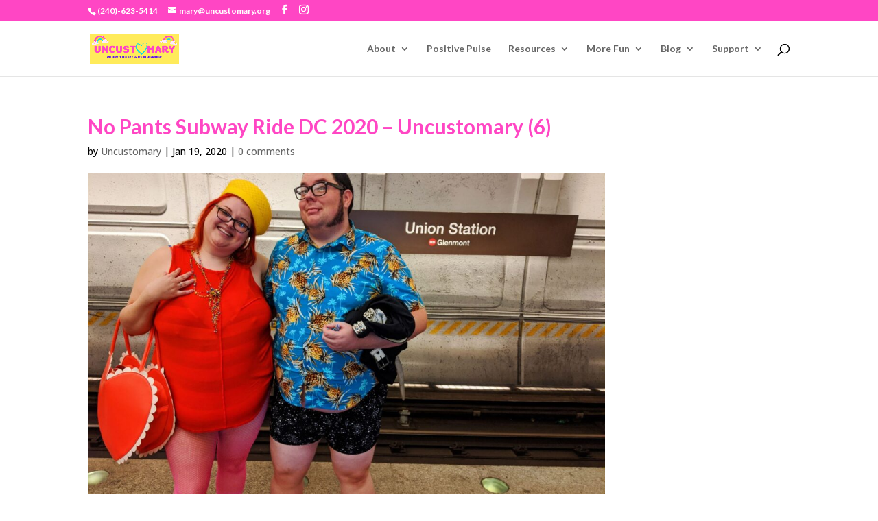

--- FILE ---
content_type: text/html; charset=utf-8
request_url: https://www.google.com/recaptcha/api2/aframe
body_size: 249
content:
<!DOCTYPE HTML><html><head><meta http-equiv="content-type" content="text/html; charset=UTF-8"></head><body><script nonce="aTQY8leS5f0DE4UiF3LiXg">/** Anti-fraud and anti-abuse applications only. See google.com/recaptcha */ try{var clients={'sodar':'https://pagead2.googlesyndication.com/pagead/sodar?'};window.addEventListener("message",function(a){try{if(a.source===window.parent){var b=JSON.parse(a.data);var c=clients[b['id']];if(c){var d=document.createElement('img');d.src=c+b['params']+'&rc='+(localStorage.getItem("rc::a")?sessionStorage.getItem("rc::b"):"");window.document.body.appendChild(d);sessionStorage.setItem("rc::e",parseInt(sessionStorage.getItem("rc::e")||0)+1);localStorage.setItem("rc::h",'1768579970700');}}}catch(b){}});window.parent.postMessage("_grecaptcha_ready", "*");}catch(b){}</script></body></html>